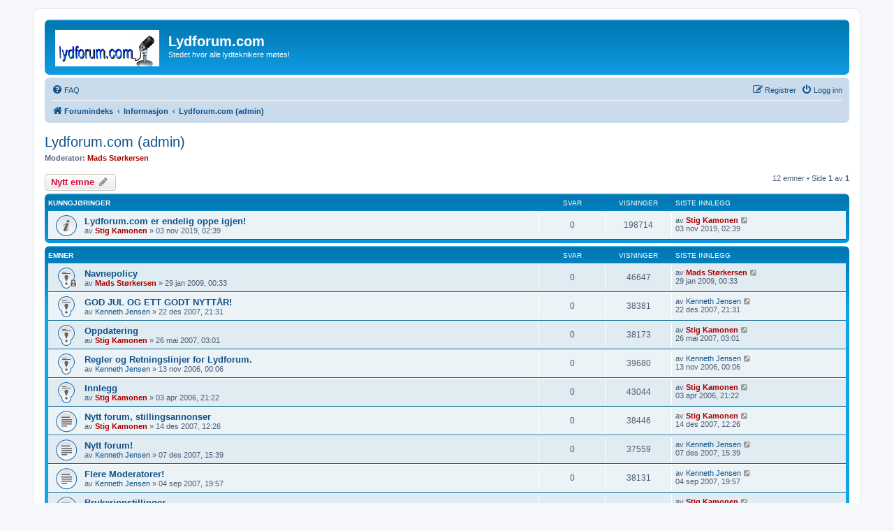

--- FILE ---
content_type: text/html; charset=UTF-8
request_url: http://lydforum.com/viewforum.php?f=10&sid=0c7727fa1549fbe6f3506ec2af8aa048
body_size: 5807
content:
<!DOCTYPE html>
<html dir="ltr" lang="nb-no">
<head>
<meta charset="utf-8" />
<meta http-equiv="X-UA-Compatible" content="IE=edge">
<meta name="viewport" content="width=device-width, initial-scale=1" />

<title>Lydforum.com (admin) - Lydforum.com</title>


	<link rel="canonical" href="http://lydforum.com/viewforum.php?f=10">

<!--
	phpBB style name: prosilver
	Based on style:   prosilver (this is the default phpBB3 style)
	Original author:  Tom Beddard ( http://www.subBlue.com/ )
	Modified by:
-->

<link href="./assets/css/font-awesome.min.css?assets_version=9" rel="stylesheet">
<link href="./styles/prosilver/theme/stylesheet.css?assets_version=9" rel="stylesheet">
<link href="./styles/prosilver/theme/nb/stylesheet.css?assets_version=9" rel="stylesheet">




<!--[if lte IE 9]>
	<link href="./styles/prosilver/theme/tweaks.css?assets_version=9" rel="stylesheet">
<![endif]-->





</head>
<body id="phpbb" class="nojs notouch section-viewforum ltr ">


<div id="wrap" class="wrap">
	<a id="top" class="top-anchor" accesskey="t"></a>
	<div id="page-header">
		<div class="headerbar" role="banner">
					<div class="inner">

			<div id="site-description" class="site-description">
		<a id="logo" class="logo" href="./index.php?sid=381f3411d63a78507589b31d355e5635" title="Forumindeks">
					<span class="site_logo"></span>
				</a>
				<h1>Lydforum.com</h1>
				<p>Stedet hvor alle lydteknikere møtes!</p>
				<p class="skiplink"><a href="#start_here">Hopp til innhold</a></p>
			</div>

									
			</div>
					</div>
				<div class="navbar" role="navigation">
	<div class="inner">

	<ul id="nav-main" class="nav-main linklist" role="menubar">

		<li id="quick-links" class="quick-links dropdown-container responsive-menu hidden" data-skip-responsive="true">
			<a href="#" class="dropdown-trigger">
				<i class="icon fa-bars fa-fw" aria-hidden="true"></i><span>Hurtiglenker</span>
			</a>
			<div class="dropdown">
				<div class="pointer"><div class="pointer-inner"></div></div>
				<ul class="dropdown-contents" role="menu">
					
					
										<li class="separator"></li>

									</ul>
			</div>
		</li>

				<li data-skip-responsive="true">
			<a href="/app.php/help/faq?sid=381f3411d63a78507589b31d355e5635" rel="help" title="Ofte stilte spørsmål" role="menuitem">
				<i class="icon fa-question-circle fa-fw" aria-hidden="true"></i><span>FAQ</span>
			</a>
		</li>
						
			<li class="rightside"  data-skip-responsive="true">
			<a href="./ucp.php?mode=login&amp;redirect=viewforum.php%3Ff%3D10&amp;sid=381f3411d63a78507589b31d355e5635" title="Logg inn" accesskey="x" role="menuitem">
				<i class="icon fa-power-off fa-fw" aria-hidden="true"></i><span>Logg inn</span>
			</a>
		</li>
					<li class="rightside" data-skip-responsive="true">
				<a href="./ucp.php?mode=register&amp;sid=381f3411d63a78507589b31d355e5635" role="menuitem">
					<i class="icon fa-pencil-square-o  fa-fw" aria-hidden="true"></i><span>Registrer</span>
				</a>
			</li>
						</ul>

	<ul id="nav-breadcrumbs" class="nav-breadcrumbs linklist navlinks" role="menubar">
				
		
		<li class="breadcrumbs" itemscope itemtype="https://schema.org/BreadcrumbList">

			
							<span class="crumb" itemtype="https://schema.org/ListItem" itemprop="itemListElement" itemscope><a itemprop="item" href="./index.php?sid=381f3411d63a78507589b31d355e5635" accesskey="h" data-navbar-reference="index"><i class="icon fa-home fa-fw"></i><span itemprop="name">Forumindeks</span></a><meta itemprop="position" content="1" /></span>

											
								<span class="crumb" itemtype="https://schema.org/ListItem" itemprop="itemListElement" itemscope data-forum-id="15"><a itemprop="item" href="./viewforum.php?f=15&amp;sid=381f3411d63a78507589b31d355e5635"><span itemprop="name">Informasjon</span></a><meta itemprop="position" content="2" /></span>
															
								<span class="crumb" itemtype="https://schema.org/ListItem" itemprop="itemListElement" itemscope data-forum-id="10"><a itemprop="item" href="./viewforum.php?f=10&amp;sid=381f3411d63a78507589b31d355e5635"><span itemprop="name">Lydforum.com (admin)</span></a><meta itemprop="position" content="3" /></span>
							
					</li>

		
			</ul>

	</div>
</div>
	</div>

	
	<a id="start_here" class="anchor"></a>
	<div id="page-body" class="page-body" role="main">
		
		<h2 class="forum-title"><a href="./viewforum.php?f=10&amp;sid=381f3411d63a78507589b31d355e5635">Lydforum.com (admin)</a></h2>
<div>
	<!-- NOTE: remove the style="display: none" when you want to have the forum description on the forum body -->
	<div style="display: none !important;">Info om oppdateringer osv. Dersom det er nye innlegg her bør du lese dem!<br /></div>	<p><strong>Moderator:</strong> <a href="./memberlist.php?mode=viewprofile&amp;u=4&amp;sid=381f3411d63a78507589b31d355e5635" style="color: #AA0000;" class="username-coloured">Mads Størkersen</a></p></div>



	<div class="action-bar bar-top">

				
		<a href="./posting.php?mode=post&amp;f=10&amp;sid=381f3411d63a78507589b31d355e5635" class="button" title="Legg inn et nytt emne">
							<span>Nytt emne</span> <i class="icon fa-pencil fa-fw" aria-hidden="true"></i>
					</a>
				
	
	<div class="pagination">
				12 emner
					&bull; Side <strong>1</strong> av <strong>1</strong>
			</div>

	</div>




	
			<div class="forumbg announcement">
		<div class="inner">
		<ul class="topiclist">
			<li class="header">
				<dl class="row-item">
					<dt><div class="list-inner">Kunngjøringer</div></dt>
					<dd class="posts">Svar</dd>
					<dd class="views">Visninger</dd>
					<dd class="lastpost"><span>Siste innlegg</span></dd>
				</dl>
			</li>
		</ul>
		<ul class="topiclist topics">
	
				<li class="row bg1 announce">
						<dl class="row-item announce_read">
				<dt title="Ingen uleste innlegg">
										<div class="list-inner">
																		<a href="./viewtopic.php?t=3514&amp;sid=381f3411d63a78507589b31d355e5635" class="topictitle">Lydforum.com er endelig oppe igjen!</a>																								<br />
						
												<div class="responsive-show" style="display: none;">
							Siste innlegg av <a href="./memberlist.php?mode=viewprofile&amp;u=3&amp;sid=381f3411d63a78507589b31d355e5635" style="color: #AA0000;" class="username-coloured">Stig Kamonen</a> &laquo; <a href="./viewtopic.php?p=25923&amp;sid=381f3411d63a78507589b31d355e5635#p25923" title="Gå til siste innlegg"><time datetime="2019-11-03T01:39:28+00:00">03 nov 2019, 02:39</time></a>
													</div>
													
						<div class="topic-poster responsive-hide left-box">
																												av <a href="./memberlist.php?mode=viewprofile&amp;u=3&amp;sid=381f3411d63a78507589b31d355e5635" style="color: #AA0000;" class="username-coloured">Stig Kamonen</a> &raquo; <time datetime="2019-11-03T01:39:28+00:00">03 nov 2019, 02:39</time>
																				</div>

						
											</div>
				</dt>
				<dd class="posts">0 <dfn>Svar</dfn></dd>
				<dd class="views">198714 <dfn>Visninger</dfn></dd>
				<dd class="lastpost">
					<span><dfn>Siste innlegg </dfn>av <a href="./memberlist.php?mode=viewprofile&amp;u=3&amp;sid=381f3411d63a78507589b31d355e5635" style="color: #AA0000;" class="username-coloured">Stig Kamonen</a>													<a href="./viewtopic.php?p=25923&amp;sid=381f3411d63a78507589b31d355e5635#p25923" title="Gå til siste innlegg">
								<i class="icon fa-external-link-square fa-fw icon-lightgray icon-md" aria-hidden="true"></i><span class="sr-only"></span>
							</a>
												<br /><time datetime="2019-11-03T01:39:28+00:00">03 nov 2019, 02:39</time>
					</span>
				</dd>
			</dl>
					</li>
		
	

			</ul>
		</div>
	</div>
	
			<div class="forumbg">
		<div class="inner">
		<ul class="topiclist">
			<li class="header">
				<dl class="row-item">
					<dt><div class="list-inner">Emner</div></dt>
					<dd class="posts">Svar</dd>
					<dd class="views">Visninger</dd>
					<dd class="lastpost"><span>Siste innlegg</span></dd>
				</dl>
			</li>
		</ul>
		<ul class="topiclist topics">
	
				<li class="row bg2 sticky">
						<dl class="row-item sticky_read_locked">
				<dt title="Dette emnet er låst – du kan ikke lenger redigere innlegg eller svare.">
										<div class="list-inner">
																		<a href="./viewtopic.php?t=2026&amp;sid=381f3411d63a78507589b31d355e5635" class="topictitle">Navnepolicy</a>																								<br />
						
												<div class="responsive-show" style="display: none;">
							Siste innlegg av <a href="./memberlist.php?mode=viewprofile&amp;u=4&amp;sid=381f3411d63a78507589b31d355e5635" style="color: #AA0000;" class="username-coloured">Mads Størkersen</a> &laquo; <a href="./viewtopic.php?p=18256&amp;sid=381f3411d63a78507589b31d355e5635#p18256" title="Gå til siste innlegg"><time datetime="2009-01-28T23:33:41+00:00">29 jan 2009, 00:33</time></a>
													</div>
													
						<div class="topic-poster responsive-hide left-box">
																												av <a href="./memberlist.php?mode=viewprofile&amp;u=4&amp;sid=381f3411d63a78507589b31d355e5635" style="color: #AA0000;" class="username-coloured">Mads Størkersen</a> &raquo; <time datetime="2009-01-28T23:33:41+00:00">29 jan 2009, 00:33</time>
																				</div>

						
											</div>
				</dt>
				<dd class="posts">0 <dfn>Svar</dfn></dd>
				<dd class="views">46647 <dfn>Visninger</dfn></dd>
				<dd class="lastpost">
					<span><dfn>Siste innlegg </dfn>av <a href="./memberlist.php?mode=viewprofile&amp;u=4&amp;sid=381f3411d63a78507589b31d355e5635" style="color: #AA0000;" class="username-coloured">Mads Størkersen</a>													<a href="./viewtopic.php?p=18256&amp;sid=381f3411d63a78507589b31d355e5635#p18256" title="Gå til siste innlegg">
								<i class="icon fa-external-link-square fa-fw icon-lightgray icon-md" aria-hidden="true"></i><span class="sr-only"></span>
							</a>
												<br /><time datetime="2009-01-28T23:33:41+00:00">29 jan 2009, 00:33</time>
					</span>
				</dd>
			</dl>
					</li>
		
	

	
	
				<li class="row bg1 sticky">
						<dl class="row-item sticky_read">
				<dt title="Ingen uleste innlegg">
										<div class="list-inner">
																		<a href="./viewtopic.php?t=1638&amp;sid=381f3411d63a78507589b31d355e5635" class="topictitle">GOD JUL OG ETT GODT NYTTÅR!</a>																								<br />
						
												<div class="responsive-show" style="display: none;">
							Siste innlegg av <a href="./memberlist.php?mode=viewprofile&amp;u=25&amp;sid=381f3411d63a78507589b31d355e5635" class="username">Kenneth Jensen</a> &laquo; <a href="./viewtopic.php?p=14430&amp;sid=381f3411d63a78507589b31d355e5635#p14430" title="Gå til siste innlegg"><time datetime="2007-12-22T20:31:43+00:00">22 des 2007, 21:31</time></a>
													</div>
													
						<div class="topic-poster responsive-hide left-box">
																												av <a href="./memberlist.php?mode=viewprofile&amp;u=25&amp;sid=381f3411d63a78507589b31d355e5635" class="username">Kenneth Jensen</a> &raquo; <time datetime="2007-12-22T20:31:43+00:00">22 des 2007, 21:31</time>
																				</div>

						
											</div>
				</dt>
				<dd class="posts">0 <dfn>Svar</dfn></dd>
				<dd class="views">38381 <dfn>Visninger</dfn></dd>
				<dd class="lastpost">
					<span><dfn>Siste innlegg </dfn>av <a href="./memberlist.php?mode=viewprofile&amp;u=25&amp;sid=381f3411d63a78507589b31d355e5635" class="username">Kenneth Jensen</a>													<a href="./viewtopic.php?p=14430&amp;sid=381f3411d63a78507589b31d355e5635#p14430" title="Gå til siste innlegg">
								<i class="icon fa-external-link-square fa-fw icon-lightgray icon-md" aria-hidden="true"></i><span class="sr-only"></span>
							</a>
												<br /><time datetime="2007-12-22T20:31:43+00:00">22 des 2007, 21:31</time>
					</span>
				</dd>
			</dl>
					</li>
		
	

	
	
				<li class="row bg2 sticky">
						<dl class="row-item sticky_read">
				<dt title="Ingen uleste innlegg">
										<div class="list-inner">
																		<a href="./viewtopic.php?t=1434&amp;sid=381f3411d63a78507589b31d355e5635" class="topictitle">Oppdatering</a>																								<br />
						
												<div class="responsive-show" style="display: none;">
							Siste innlegg av <a href="./memberlist.php?mode=viewprofile&amp;u=3&amp;sid=381f3411d63a78507589b31d355e5635" style="color: #AA0000;" class="username-coloured">Stig Kamonen</a> &laquo; <a href="./viewtopic.php?p=12831&amp;sid=381f3411d63a78507589b31d355e5635#p12831" title="Gå til siste innlegg"><time datetime="2007-05-26T01:01:50+00:00">26 mai 2007, 03:01</time></a>
													</div>
													
						<div class="topic-poster responsive-hide left-box">
																												av <a href="./memberlist.php?mode=viewprofile&amp;u=3&amp;sid=381f3411d63a78507589b31d355e5635" style="color: #AA0000;" class="username-coloured">Stig Kamonen</a> &raquo; <time datetime="2007-05-26T01:01:50+00:00">26 mai 2007, 03:01</time>
																				</div>

						
											</div>
				</dt>
				<dd class="posts">0 <dfn>Svar</dfn></dd>
				<dd class="views">38173 <dfn>Visninger</dfn></dd>
				<dd class="lastpost">
					<span><dfn>Siste innlegg </dfn>av <a href="./memberlist.php?mode=viewprofile&amp;u=3&amp;sid=381f3411d63a78507589b31d355e5635" style="color: #AA0000;" class="username-coloured">Stig Kamonen</a>													<a href="./viewtopic.php?p=12831&amp;sid=381f3411d63a78507589b31d355e5635#p12831" title="Gå til siste innlegg">
								<i class="icon fa-external-link-square fa-fw icon-lightgray icon-md" aria-hidden="true"></i><span class="sr-only"></span>
							</a>
												<br /><time datetime="2007-05-26T01:01:50+00:00">26 mai 2007, 03:01</time>
					</span>
				</dd>
			</dl>
					</li>
		
	

	
	
				<li class="row bg1 sticky">
						<dl class="row-item sticky_read">
				<dt title="Ingen uleste innlegg">
										<div class="list-inner">
																		<a href="./viewtopic.php?t=1036&amp;sid=381f3411d63a78507589b31d355e5635" class="topictitle">Regler og Retningslinjer for Lydforum.</a>																								<br />
						
												<div class="responsive-show" style="display: none;">
							Siste innlegg av <a href="./memberlist.php?mode=viewprofile&amp;u=25&amp;sid=381f3411d63a78507589b31d355e5635" class="username">Kenneth Jensen</a> &laquo; <a href="./viewtopic.php?p=9537&amp;sid=381f3411d63a78507589b31d355e5635#p9537" title="Gå til siste innlegg"><time datetime="2006-11-12T23:06:47+00:00">13 nov 2006, 00:06</time></a>
													</div>
													
						<div class="topic-poster responsive-hide left-box">
																												av <a href="./memberlist.php?mode=viewprofile&amp;u=25&amp;sid=381f3411d63a78507589b31d355e5635" class="username">Kenneth Jensen</a> &raquo; <time datetime="2006-11-12T23:06:47+00:00">13 nov 2006, 00:06</time>
																				</div>

						
											</div>
				</dt>
				<dd class="posts">0 <dfn>Svar</dfn></dd>
				<dd class="views">39680 <dfn>Visninger</dfn></dd>
				<dd class="lastpost">
					<span><dfn>Siste innlegg </dfn>av <a href="./memberlist.php?mode=viewprofile&amp;u=25&amp;sid=381f3411d63a78507589b31d355e5635" class="username">Kenneth Jensen</a>													<a href="./viewtopic.php?p=9537&amp;sid=381f3411d63a78507589b31d355e5635#p9537" title="Gå til siste innlegg">
								<i class="icon fa-external-link-square fa-fw icon-lightgray icon-md" aria-hidden="true"></i><span class="sr-only"></span>
							</a>
												<br /><time datetime="2006-11-12T23:06:47+00:00">13 nov 2006, 00:06</time>
					</span>
				</dd>
			</dl>
					</li>
		
	

	
	
				<li class="row bg2 sticky">
						<dl class="row-item sticky_read">
				<dt title="Ingen uleste innlegg">
										<div class="list-inner">
																		<a href="./viewtopic.php?t=740&amp;sid=381f3411d63a78507589b31d355e5635" class="topictitle">Innlegg</a>																								<br />
						
												<div class="responsive-show" style="display: none;">
							Siste innlegg av <a href="./memberlist.php?mode=viewprofile&amp;u=3&amp;sid=381f3411d63a78507589b31d355e5635" style="color: #AA0000;" class="username-coloured">Stig Kamonen</a> &laquo; <a href="./viewtopic.php?p=6730&amp;sid=381f3411d63a78507589b31d355e5635#p6730" title="Gå til siste innlegg"><time datetime="2006-04-03T19:22:15+00:00">03 apr 2006, 21:22</time></a>
													</div>
													
						<div class="topic-poster responsive-hide left-box">
																												av <a href="./memberlist.php?mode=viewprofile&amp;u=3&amp;sid=381f3411d63a78507589b31d355e5635" style="color: #AA0000;" class="username-coloured">Stig Kamonen</a> &raquo; <time datetime="2006-04-03T19:22:15+00:00">03 apr 2006, 21:22</time>
																				</div>

						
											</div>
				</dt>
				<dd class="posts">0 <dfn>Svar</dfn></dd>
				<dd class="views">43044 <dfn>Visninger</dfn></dd>
				<dd class="lastpost">
					<span><dfn>Siste innlegg </dfn>av <a href="./memberlist.php?mode=viewprofile&amp;u=3&amp;sid=381f3411d63a78507589b31d355e5635" style="color: #AA0000;" class="username-coloured">Stig Kamonen</a>													<a href="./viewtopic.php?p=6730&amp;sid=381f3411d63a78507589b31d355e5635#p6730" title="Gå til siste innlegg">
								<i class="icon fa-external-link-square fa-fw icon-lightgray icon-md" aria-hidden="true"></i><span class="sr-only"></span>
							</a>
												<br /><time datetime="2006-04-03T19:22:15+00:00">03 apr 2006, 21:22</time>
					</span>
				</dd>
			</dl>
					</li>
		
	

	
	
				<li class="row bg1">
						<dl class="row-item topic_read">
				<dt title="Ingen uleste innlegg">
										<div class="list-inner">
																		<a href="./viewtopic.php?t=1632&amp;sid=381f3411d63a78507589b31d355e5635" class="topictitle">Nytt forum, stillingsannonser</a>																								<br />
						
												<div class="responsive-show" style="display: none;">
							Siste innlegg av <a href="./memberlist.php?mode=viewprofile&amp;u=3&amp;sid=381f3411d63a78507589b31d355e5635" style="color: #AA0000;" class="username-coloured">Stig Kamonen</a> &laquo; <a href="./viewtopic.php?p=14364&amp;sid=381f3411d63a78507589b31d355e5635#p14364" title="Gå til siste innlegg"><time datetime="2007-12-14T11:26:00+00:00">14 des 2007, 12:26</time></a>
													</div>
													
						<div class="topic-poster responsive-hide left-box">
																												av <a href="./memberlist.php?mode=viewprofile&amp;u=3&amp;sid=381f3411d63a78507589b31d355e5635" style="color: #AA0000;" class="username-coloured">Stig Kamonen</a> &raquo; <time datetime="2007-12-14T11:26:00+00:00">14 des 2007, 12:26</time>
																				</div>

						
											</div>
				</dt>
				<dd class="posts">0 <dfn>Svar</dfn></dd>
				<dd class="views">38446 <dfn>Visninger</dfn></dd>
				<dd class="lastpost">
					<span><dfn>Siste innlegg </dfn>av <a href="./memberlist.php?mode=viewprofile&amp;u=3&amp;sid=381f3411d63a78507589b31d355e5635" style="color: #AA0000;" class="username-coloured">Stig Kamonen</a>													<a href="./viewtopic.php?p=14364&amp;sid=381f3411d63a78507589b31d355e5635#p14364" title="Gå til siste innlegg">
								<i class="icon fa-external-link-square fa-fw icon-lightgray icon-md" aria-hidden="true"></i><span class="sr-only"></span>
							</a>
												<br /><time datetime="2007-12-14T11:26:00+00:00">14 des 2007, 12:26</time>
					</span>
				</dd>
			</dl>
					</li>
		
	

	
	
				<li class="row bg2">
						<dl class="row-item topic_read">
				<dt title="Ingen uleste innlegg">
										<div class="list-inner">
																		<a href="./viewtopic.php?t=1623&amp;sid=381f3411d63a78507589b31d355e5635" class="topictitle">Nytt forum!</a>																								<br />
						
												<div class="responsive-show" style="display: none;">
							Siste innlegg av <a href="./memberlist.php?mode=viewprofile&amp;u=25&amp;sid=381f3411d63a78507589b31d355e5635" class="username">Kenneth Jensen</a> &laquo; <a href="./viewtopic.php?p=14311&amp;sid=381f3411d63a78507589b31d355e5635#p14311" title="Gå til siste innlegg"><time datetime="2007-12-07T14:39:55+00:00">07 des 2007, 15:39</time></a>
													</div>
													
						<div class="topic-poster responsive-hide left-box">
																												av <a href="./memberlist.php?mode=viewprofile&amp;u=25&amp;sid=381f3411d63a78507589b31d355e5635" class="username">Kenneth Jensen</a> &raquo; <time datetime="2007-12-07T14:39:55+00:00">07 des 2007, 15:39</time>
																				</div>

						
											</div>
				</dt>
				<dd class="posts">0 <dfn>Svar</dfn></dd>
				<dd class="views">37559 <dfn>Visninger</dfn></dd>
				<dd class="lastpost">
					<span><dfn>Siste innlegg </dfn>av <a href="./memberlist.php?mode=viewprofile&amp;u=25&amp;sid=381f3411d63a78507589b31d355e5635" class="username">Kenneth Jensen</a>													<a href="./viewtopic.php?p=14311&amp;sid=381f3411d63a78507589b31d355e5635#p14311" title="Gå til siste innlegg">
								<i class="icon fa-external-link-square fa-fw icon-lightgray icon-md" aria-hidden="true"></i><span class="sr-only"></span>
							</a>
												<br /><time datetime="2007-12-07T14:39:55+00:00">07 des 2007, 15:39</time>
					</span>
				</dd>
			</dl>
					</li>
		
	

	
	
				<li class="row bg1">
						<dl class="row-item topic_read">
				<dt title="Ingen uleste innlegg">
										<div class="list-inner">
																		<a href="./viewtopic.php?t=1524&amp;sid=381f3411d63a78507589b31d355e5635" class="topictitle">Flere Moderatorer!</a>																								<br />
						
												<div class="responsive-show" style="display: none;">
							Siste innlegg av <a href="./memberlist.php?mode=viewprofile&amp;u=25&amp;sid=381f3411d63a78507589b31d355e5635" class="username">Kenneth Jensen</a> &laquo; <a href="./viewtopic.php?p=13561&amp;sid=381f3411d63a78507589b31d355e5635#p13561" title="Gå til siste innlegg"><time datetime="2007-09-04T17:57:05+00:00">04 sep 2007, 19:57</time></a>
													</div>
													
						<div class="topic-poster responsive-hide left-box">
																												av <a href="./memberlist.php?mode=viewprofile&amp;u=25&amp;sid=381f3411d63a78507589b31d355e5635" class="username">Kenneth Jensen</a> &raquo; <time datetime="2007-09-04T17:57:05+00:00">04 sep 2007, 19:57</time>
																				</div>

						
											</div>
				</dt>
				<dd class="posts">0 <dfn>Svar</dfn></dd>
				<dd class="views">38131 <dfn>Visninger</dfn></dd>
				<dd class="lastpost">
					<span><dfn>Siste innlegg </dfn>av <a href="./memberlist.php?mode=viewprofile&amp;u=25&amp;sid=381f3411d63a78507589b31d355e5635" class="username">Kenneth Jensen</a>													<a href="./viewtopic.php?p=13561&amp;sid=381f3411d63a78507589b31d355e5635#p13561" title="Gå til siste innlegg">
								<i class="icon fa-external-link-square fa-fw icon-lightgray icon-md" aria-hidden="true"></i><span class="sr-only"></span>
							</a>
												<br /><time datetime="2007-09-04T17:57:05+00:00">04 sep 2007, 19:57</time>
					</span>
				</dd>
			</dl>
					</li>
		
	

	
	
				<li class="row bg2">
						<dl class="row-item topic_read">
				<dt title="Ingen uleste innlegg">
										<div class="list-inner">
																		<a href="./viewtopic.php?t=1439&amp;sid=381f3411d63a78507589b31d355e5635" class="topictitle">Brukerinnstillinger</a>																								<br />
						
												<div class="responsive-show" style="display: none;">
							Siste innlegg av <a href="./memberlist.php?mode=viewprofile&amp;u=3&amp;sid=381f3411d63a78507589b31d355e5635" style="color: #AA0000;" class="username-coloured">Stig Kamonen</a> &laquo; <a href="./viewtopic.php?p=12847&amp;sid=381f3411d63a78507589b31d355e5635#p12847" title="Gå til siste innlegg"><time datetime="2007-05-28T00:26:18+00:00">28 mai 2007, 02:26</time></a>
													</div>
													
						<div class="topic-poster responsive-hide left-box">
																												av <a href="./memberlist.php?mode=viewprofile&amp;u=3&amp;sid=381f3411d63a78507589b31d355e5635" style="color: #AA0000;" class="username-coloured">Stig Kamonen</a> &raquo; <time datetime="2007-05-28T00:26:18+00:00">28 mai 2007, 02:26</time>
																				</div>

						
											</div>
				</dt>
				<dd class="posts">0 <dfn>Svar</dfn></dd>
				<dd class="views">37741 <dfn>Visninger</dfn></dd>
				<dd class="lastpost">
					<span><dfn>Siste innlegg </dfn>av <a href="./memberlist.php?mode=viewprofile&amp;u=3&amp;sid=381f3411d63a78507589b31d355e5635" style="color: #AA0000;" class="username-coloured">Stig Kamonen</a>													<a href="./viewtopic.php?p=12847&amp;sid=381f3411d63a78507589b31d355e5635#p12847" title="Gå til siste innlegg">
								<i class="icon fa-external-link-square fa-fw icon-lightgray icon-md" aria-hidden="true"></i><span class="sr-only"></span>
							</a>
												<br /><time datetime="2007-05-28T00:26:18+00:00">28 mai 2007, 02:26</time>
					</span>
				</dd>
			</dl>
					</li>
		
	

	
	
				<li class="row bg1">
						<dl class="row-item topic_read">
				<dt title="Ingen uleste innlegg">
										<div class="list-inner">
																		<a href="./viewtopic.php?t=784&amp;sid=381f3411d63a78507589b31d355e5635" class="topictitle">Chat</a>																								<br />
						
												<div class="responsive-show" style="display: none;">
							Siste innlegg av <a href="./memberlist.php?mode=viewprofile&amp;u=3&amp;sid=381f3411d63a78507589b31d355e5635" style="color: #AA0000;" class="username-coloured">Stig Kamonen</a> &laquo; <a href="./viewtopic.php?p=12846&amp;sid=381f3411d63a78507589b31d355e5635#p12846" title="Gå til siste innlegg"><time datetime="2007-05-28T00:13:00+00:00">28 mai 2007, 02:13</time></a>
													</div>
														<span class="responsive-show left-box" style="display: none;">Svar: <strong>1</strong></span>
													
						<div class="topic-poster responsive-hide left-box">
																												av <a href="./memberlist.php?mode=viewprofile&amp;u=3&amp;sid=381f3411d63a78507589b31d355e5635" style="color: #AA0000;" class="username-coloured">Stig Kamonen</a> &raquo; <time datetime="2006-05-03T09:29:47+00:00">03 mai 2006, 11:29</time>
																				</div>

						
											</div>
				</dt>
				<dd class="posts">1 <dfn>Svar</dfn></dd>
				<dd class="views">44649 <dfn>Visninger</dfn></dd>
				<dd class="lastpost">
					<span><dfn>Siste innlegg </dfn>av <a href="./memberlist.php?mode=viewprofile&amp;u=3&amp;sid=381f3411d63a78507589b31d355e5635" style="color: #AA0000;" class="username-coloured">Stig Kamonen</a>													<a href="./viewtopic.php?p=12846&amp;sid=381f3411d63a78507589b31d355e5635#p12846" title="Gå til siste innlegg">
								<i class="icon fa-external-link-square fa-fw icon-lightgray icon-md" aria-hidden="true"></i><span class="sr-only"></span>
							</a>
												<br /><time datetime="2007-05-28T00:13:00+00:00">28 mai 2007, 02:13</time>
					</span>
				</dd>
			</dl>
					</li>
		
	

	
	
				<li class="row bg2">
						<dl class="row-item topic_read">
				<dt title="Ingen uleste innlegg">
										<div class="list-inner">
																		<a href="./viewtopic.php?t=713&amp;sid=381f3411d63a78507589b31d355e5635" class="topictitle">Brukernavn</a>																								<br />
						
												<div class="responsive-show" style="display: none;">
							Siste innlegg av <a href="./memberlist.php?mode=viewprofile&amp;u=3&amp;sid=381f3411d63a78507589b31d355e5635" style="color: #AA0000;" class="username-coloured">Stig Kamonen</a> &laquo; <a href="./viewtopic.php?p=6467&amp;sid=381f3411d63a78507589b31d355e5635#p6467" title="Gå til siste innlegg"><time datetime="2006-03-27T01:37:15+00:00">27 mar 2006, 03:37</time></a>
													</div>
													
						<div class="topic-poster responsive-hide left-box">
																												av <a href="./memberlist.php?mode=viewprofile&amp;u=3&amp;sid=381f3411d63a78507589b31d355e5635" style="color: #AA0000;" class="username-coloured">Stig Kamonen</a> &raquo; <time datetime="2006-03-27T01:37:15+00:00">27 mar 2006, 03:37</time>
																				</div>

						
											</div>
				</dt>
				<dd class="posts">0 <dfn>Svar</dfn></dd>
				<dd class="views">43295 <dfn>Visninger</dfn></dd>
				<dd class="lastpost">
					<span><dfn>Siste innlegg </dfn>av <a href="./memberlist.php?mode=viewprofile&amp;u=3&amp;sid=381f3411d63a78507589b31d355e5635" style="color: #AA0000;" class="username-coloured">Stig Kamonen</a>													<a href="./viewtopic.php?p=6467&amp;sid=381f3411d63a78507589b31d355e5635#p6467" title="Gå til siste innlegg">
								<i class="icon fa-external-link-square fa-fw icon-lightgray icon-md" aria-hidden="true"></i><span class="sr-only"></span>
							</a>
												<br /><time datetime="2006-03-27T01:37:15+00:00">27 mar 2006, 03:37</time>
					</span>
				</dd>
			</dl>
					</li>
		
	

	
	
				<li class="row bg1">
						<dl class="row-item topic_moved">
				<dt title="Flyttet emne">
										<div class="list-inner">
																		<a href="./viewtopic.php?t=626&amp;sid=381f3411d63a78507589b31d355e5635" class="topictitle">Til Informasjon</a>																								<br />
						
												<div class="responsive-show" style="display: none;">
							Siste innlegg av <a href="./memberlist.php?mode=viewprofile&amp;u=25&amp;sid=381f3411d63a78507589b31d355e5635" class="username">Kenneth Jensen</a> &laquo; <a href="./viewtopic.php?p=5663&amp;sid=381f3411d63a78507589b31d355e5635#p5663" title="Gå til siste innlegg"><time datetime="2006-01-12T19:37:03+00:00">12 jan 2006, 20:37</time></a>
													</div>
													
						<div class="topic-poster responsive-hide left-box">
																												av <a href="./memberlist.php?mode=viewprofile&amp;u=25&amp;sid=381f3411d63a78507589b31d355e5635" class="username">Kenneth Jensen</a> &raquo; <time datetime="2006-01-12T19:37:03+00:00">12 jan 2006, 20:37</time>
																				</div>

						
											</div>
				</dt>
				<dd class="posts">0 <dfn>Svar</dfn></dd>
				<dd class="views">59805 <dfn>Visninger</dfn></dd>
				<dd class="lastpost">
					<span><dfn>Siste innlegg </dfn>av <a href="./memberlist.php?mode=viewprofile&amp;u=25&amp;sid=381f3411d63a78507589b31d355e5635" class="username">Kenneth Jensen</a>													<a href="./viewtopic.php?p=5663&amp;sid=381f3411d63a78507589b31d355e5635#p5663" title="Gå til siste innlegg">
								<i class="icon fa-external-link-square fa-fw icon-lightgray icon-md" aria-hidden="true"></i><span class="sr-only"></span>
							</a>
												<br /><time datetime="2006-01-12T19:37:03+00:00">12 jan 2006, 20:37</time>
					</span>
				</dd>
			</dl>
					</li>
		
				</ul>
		</div>
	</div>
	

	<div class="action-bar bar-bottom">
					
			<a href="./posting.php?mode=post&amp;f=10&amp;sid=381f3411d63a78507589b31d355e5635" class="button" title="Legg inn et nytt emne">
							<span>Nytt emne</span> <i class="icon fa-pencil fa-fw" aria-hidden="true"></i>
						</a>

					
					<form method="post" action="./viewforum.php?f=10&amp;sid=381f3411d63a78507589b31d355e5635">
			<div class="dropdown-container dropdown-container-left dropdown-button-control sort-tools">
	<span title="SORT_OPTIONS" class="button button-secondary dropdown-trigger dropdown-select">
		<i class="icon fa-sort-amount-asc fa-fw" aria-hidden="true"></i>
		<span class="caret"><i class="icon fa-sort-down fa-fw" aria-hidden="true"></i></span>
	</span>
	<div class="dropdown hidden">
		<div class="pointer"><div class="pointer-inner"></div></div>
		<div class="dropdown-contents">
			<fieldset class="display-options">
							<label>Vis: <select name="st" id="st"><option value="0" selected="selected">Alle emner</option><option value="1">1 dag</option><option value="7">7 dager</option><option value="14">2 uker</option><option value="30">1 måned</option><option value="90">3 måneder</option><option value="180">6 måneder</option><option value="365">1 år</option></select></label>
								<label>Sorter etter: <select name="sk" id="sk"><option value="a">Forfatter</option><option value="t" selected="selected">Innleggsklokkeslett</option><option value="r">Svar</option><option value="s">Emne</option><option value="v">Visninger</option></select></label>
				<label>SORT_DIRECTION: <select name="sd" id="sd"><option value="a">Stigende</option><option value="d" selected="selected">Synkende</option></select></label>
								<hr class="dashed" />
				<input type="submit" class="button2" name="sort" value="Gå" />
						</fieldset>
		</div>
	</div>
</div>
			</form>
		
		<div class="pagination">
						12 emner
							 &bull; Side <strong>1</strong> av <strong>1</strong>
					</div>
	</div>


<div class="action-bar actions-jump">
		<p class="jumpbox-return">
		<a href="./index.php?sid=381f3411d63a78507589b31d355e5635" class="left-box arrow-left" accesskey="r">
			<i class="icon fa-angle-left fa-fw icon-black" aria-hidden="true"></i><span>Gå tilbake til forumindeksen</span>
		</a>
	</p>
	
		<div class="jumpbox dropdown-container dropdown-container-right dropdown-up dropdown-left dropdown-button-control" id="jumpbox">
			<span title="Gå til" class="button button-secondary dropdown-trigger dropdown-select">
				<span>Gå til</span>
				<span class="caret"><i class="icon fa-sort-down fa-fw" aria-hidden="true"></i></span>
			</span>
		<div class="dropdown">
			<div class="pointer"><div class="pointer-inner"></div></div>
			<ul class="dropdown-contents">
																				<li><a href="./viewforum.php?f=3&amp;sid=381f3411d63a78507589b31d355e5635" class="jumpbox-sub-link"><span class="spacer"></span> <span>&#8627; &nbsp; PA</span></a></li>
																<li><a href="./viewforum.php?f=4&amp;sid=381f3411d63a78507589b31d355e5635" class="jumpbox-sub-link"><span class="spacer"></span> <span>&#8627; &nbsp; Backline</span></a></li>
																<li><a href="./viewforum.php?f=21&amp;sid=381f3411d63a78507589b31d355e5635" class="jumpbox-sub-link"><span class="spacer"></span> <span>&#8627; &nbsp; Bransjebusiness</span></a></li>
																<li><a href="./viewforum.php?f=7&amp;sid=381f3411d63a78507589b31d355e5635" class="jumpbox-sub-link"><span class="spacer"></span> <span>&#8627; &nbsp; Studio</span></a></li>
																<li><a href="./viewforum.php?f=12&amp;sid=381f3411d63a78507589b31d355e5635" class="jumpbox-sub-link"><span class="spacer"></span> <span>&#8627; &nbsp; Film &amp; TV</span></a></li>
																<li><a href="./viewforum.php?f=9&amp;sid=381f3411d63a78507589b31d355e5635" class="jumpbox-sub-link"><span class="spacer"></span> <span>&#8627; &nbsp; Produkter</span></a></li>
																<li><a href="./viewforum.php?f=17&amp;sid=381f3411d63a78507589b31d355e5635" class="jumpbox-sub-link"><span class="spacer"></span> <span>&#8627; &nbsp; Nybegynner</span></a></li>
																<li><a href="./viewforum.php?f=19&amp;sid=381f3411d63a78507589b31d355e5635" class="jumpbox-sub-link"><span class="spacer"></span> <span>&#8627; &nbsp; Lys og Scene</span></a></li>
																<li><a href="./viewforum.php?f=8&amp;sid=381f3411d63a78507589b31d355e5635" class="jumpbox-sub-link"><span class="spacer"></span> <span>&#8627; &nbsp; Bruktmarked</span></a></li>
																<li><a href="./viewforum.php?f=18&amp;sid=381f3411d63a78507589b31d355e5635" class="jumpbox-sub-link"><span class="spacer"></span> <span>&#8627; &nbsp; Freelance/stillingsannonser</span></a></li>
																<li><a href="./viewforum.php?f=15&amp;sid=381f3411d63a78507589b31d355e5635" class="jumpbox-cat-link"> <span> Informasjon</span></a></li>
																<li><a href="./viewforum.php?f=10&amp;sid=381f3411d63a78507589b31d355e5635" class="jumpbox-sub-link"><span class="spacer"></span> <span>&#8627; &nbsp; Lydforum.com (admin)</span></a></li>
																<li><a href="./viewforum.php?f=11&amp;sid=381f3411d63a78507589b31d355e5635" class="jumpbox-sub-link"><span class="spacer"></span> <span>&#8627; &nbsp; Regler og Retningslinjer</span></a></li>
											</ul>
		</div>
	</div>

	</div>



	<div class="stat-block permissions">
		<h3>Forumtillatelser</h3>
		<p>Du <strong>kan ikke</strong> opprette nye emner i dette forumet<br />Du <strong>kan ikke</strong> svare på emner i dette forumet<br />Du <strong>kan ikke</strong> redigere egne innlegg i dette forumet<br />Du <strong>kan ikke</strong> slette egne innlegg i dette forumet<br />Du <strong>kan ikke</strong> laste opp vedlegg i dette forumet<br /></p>
	</div>

			</div>


<div id="page-footer" class="page-footer" role="contentinfo">
	<div class="navbar" role="navigation">
	<div class="inner">

	<ul id="nav-footer" class="nav-footer linklist" role="menubar">
		<li class="breadcrumbs">
									<span class="crumb"><a href="./index.php?sid=381f3411d63a78507589b31d355e5635" data-navbar-reference="index"><i class="icon fa-home fa-fw" aria-hidden="true"></i><span>Forumindeks</span></a></span>					</li>
		
				<li class="rightside">Alle klokkeslett er <abbr title="Europa/Oslo">UTC+01:00</abbr></li>
							<li class="rightside">
				<a href="./ucp.php?mode=delete_cookies&amp;sid=381f3411d63a78507589b31d355e5635" data-ajax="true" data-refresh="true" role="menuitem">
					<i class="icon fa-trash fa-fw" aria-hidden="true"></i><span>Slett alle systemets informasjonskapsler</span>
				</a>
			</li>
																<li class="rightside" data-last-responsive="true">
				<a href="./memberlist.php?mode=contactadmin&amp;sid=381f3411d63a78507589b31d355e5635" role="menuitem">
					<i class="icon fa-envelope fa-fw" aria-hidden="true"></i><span>Kontakt oss</span>
				</a>
			</li>
			</ul>

	</div>
</div>

	<div class="copyright">
				<p class="footer-row">
			<span class="footer-copyright">Kjører på <a href="https://www.phpbb.com/">phpBB</a>&reg; Forum Software &copy; phpBB Limited</span>
		</p>
				<p class="footer-row">
			<span class="footer-copyright"><a href="https://www.phpbb.com/customise/db/translation/norwegian_bokmål/">Norwegian (bokmål) Language Pack</a> &copy; Lars Christian Schreiner</span>
		</p>
						<p class="footer-row" role="menu">
			<a class="footer-link" href="./ucp.php?mode=privacy&amp;sid=381f3411d63a78507589b31d355e5635" title="PRIVACY_LINK" role="menuitem">
				<span class="footer-link-text">PRIVACY_LINK</span>
			</a>
			|
			<a class="footer-link" href="./ucp.php?mode=terms&amp;sid=381f3411d63a78507589b31d355e5635" title="TERMS_LINK" role="menuitem">
				<span class="footer-link-text">TERMS_LINK</span>
			</a>
		</p>
					</div>

	<div id="darkenwrapper" class="darkenwrapper" data-ajax-error-title="AJAX-feil" data-ajax-error-text="Noe gikk galt ved behandling av forespørselen." data-ajax-error-text-abort="Brukeravbrutt forespørsel." data-ajax-error-text-timeout="Forespørselen ble tidsavbrutt. Prøv igjen." data-ajax-error-text-parsererror="Noe gikk galg med forespørselen, og serveren returnerte et ugyldig svar.">
		<div id="darken" class="darken">&nbsp;</div>
	</div>

	<div id="phpbb_alert" class="phpbb_alert" data-l-err="Feil" data-l-timeout-processing-req="Forespørselen ble tidsavbrutt.">
		<a href="#" class="alert_close">
			<i class="icon fa-times-circle fa-fw" aria-hidden="true"></i>
		</a>
		<h3 class="alert_title">&nbsp;</h3><p class="alert_text"></p>
	</div>
	<div id="phpbb_confirm" class="phpbb_alert">
		<a href="#" class="alert_close">
			<i class="icon fa-times-circle fa-fw" aria-hidden="true"></i>
		</a>
		<div class="alert_text"></div>
	</div>
</div>

</div>

<div>
	<a id="bottom" class="anchor" accesskey="z"></a>
	<img class="sr-only" aria-hidden="true" src="&#x2F;app.php&#x2F;cron&#x2F;cron.task.core.tidy_cache&#x3F;sid&#x3D;381f3411d63a78507589b31d355e5635" width="1" height="1" alt="">
</div>

<script src="./assets/javascript/jquery-3.6.0.min.js?assets_version=9"></script>
<script src="./assets/javascript/core.js?assets_version=9"></script>



<script src="./styles/prosilver/template/forum_fn.js?assets_version=9"></script>
<script src="./styles/prosilver/template/ajax.js?assets_version=9"></script>



</body>
</html>
